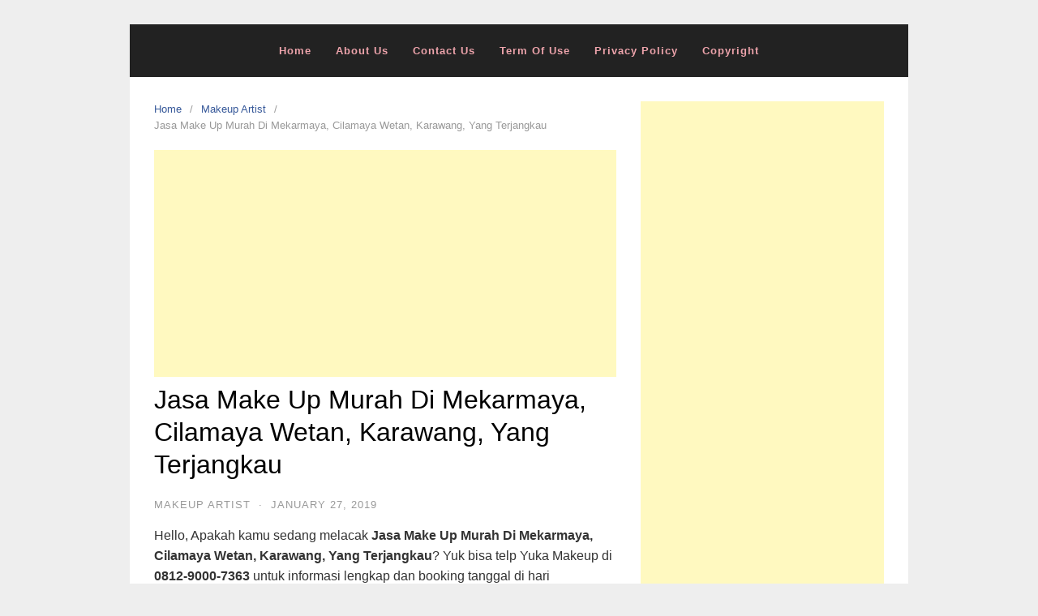

--- FILE ---
content_type: text/html
request_url: https://yukamakeup.com/jasa-make-up-murah-di-mekarmaya-cilamaya-wetan-karawang-yang-terjangkau/
body_size: 9598
content:
<!DOCTYPE html>
<html lang="en-US">
<head>
<meta charset="UTF-8">
<meta name="viewport" content="width=device-width,initial-scale=1,minimum-scale=1.0">
<meta name='robots' content='index, follow, max-image-preview:large, max-snippet:-1, max-video-preview:-1' />

	<!-- This site is optimized with the Yoast SEO plugin v26.1.1 - https://yoast.com/wordpress/plugins/seo/ -->
	<title>Jasa Make Up Murah Di Mekarmaya, Cilamaya Wetan, Karawang, Yang Terjangkau</title>
	<meta name="description" content="Jasa Make Up Murah Di Mekarmaya, Cilamaya Wetan, Karawang, Yang Terjangkau" />
	<link rel="canonical" href="https://yukamakeup.com/jasa-make-up-murah-di-mekarmaya-cilamaya-wetan-karawang-yang-terjangkau/" />
	<meta property="og:locale" content="en_US" />
	<meta property="og:type" content="article" />
	<meta property="og:title" content="Jasa Make Up Murah Di Mekarmaya, Cilamaya Wetan, Karawang, Yang Terjangkau" />
	<meta property="og:description" content="Jasa Make Up Murah Di Mekarmaya, Cilamaya Wetan, Karawang, Yang Terjangkau" />
	<meta property="og:url" content="https://yukamakeup.com/jasa-make-up-murah-di-mekarmaya-cilamaya-wetan-karawang-yang-terjangkau/" />
	<meta property="og:site_name" content="Yuka Makeup - Bali Makeup Artist" />
	<meta property="article:published_time" content="2019-01-27T08:42:33+00:00" />
	<meta property="og:image" content="https://yukamakeup.com/wp-content/uploads/2019/10/Yuka-Makeup-Artist-Bali-05.jpg" />
	<meta name="author" content="bagusdyatmika" />
	<meta name="twitter:card" content="summary_large_image" />
	<meta name="twitter:label1" content="Written by" />
	<meta name="twitter:data1" content="bagusdyatmika" />
	<meta name="twitter:label2" content="Est. reading time" />
	<meta name="twitter:data2" content="2 minutes" />
	<script type="application/ld+json" class="yoast-schema-graph">{"@context":"https://schema.org","@graph":[{"@type":"WebPage","@id":"https://yukamakeup.com/jasa-make-up-murah-di-mekarmaya-cilamaya-wetan-karawang-yang-terjangkau/","url":"https://yukamakeup.com/jasa-make-up-murah-di-mekarmaya-cilamaya-wetan-karawang-yang-terjangkau/","name":"Jasa Make Up Murah Di Mekarmaya, Cilamaya Wetan, Karawang, Yang Terjangkau","isPartOf":{"@id":"https://yukamakeup.com/#website"},"primaryImageOfPage":{"@id":"https://yukamakeup.com/jasa-make-up-murah-di-mekarmaya-cilamaya-wetan-karawang-yang-terjangkau/#primaryimage"},"image":{"@id":"https://yukamakeup.com/jasa-make-up-murah-di-mekarmaya-cilamaya-wetan-karawang-yang-terjangkau/#primaryimage"},"thumbnailUrl":"https://yukamakeup.com/wp-content/uploads/2019/10/Yuka-Makeup-Artist-Bali-05.jpg","datePublished":"2019-01-27T08:42:33+00:00","author":{"@id":"https://yukamakeup.com/#/schema/person/7313f1375efd508d787563b763d6fbd4"},"description":"Jasa Make Up Murah Di Mekarmaya, Cilamaya Wetan, Karawang, Yang Terjangkau","breadcrumb":{"@id":"https://yukamakeup.com/jasa-make-up-murah-di-mekarmaya-cilamaya-wetan-karawang-yang-terjangkau/#breadcrumb"},"inLanguage":"en-US","potentialAction":[{"@type":"ReadAction","target":["https://yukamakeup.com/jasa-make-up-murah-di-mekarmaya-cilamaya-wetan-karawang-yang-terjangkau/"]}]},{"@type":"ImageObject","inLanguage":"en-US","@id":"https://yukamakeup.com/jasa-make-up-murah-di-mekarmaya-cilamaya-wetan-karawang-yang-terjangkau/#primaryimage","url":"https://yukamakeup.com/wp-content/uploads/2019/10/Yuka-Makeup-Artist-Bali-05.jpg","contentUrl":"https://yukamakeup.com/wp-content/uploads/2019/10/Yuka-Makeup-Artist-Bali-05.jpg","width":853,"height":853,"caption":"I still cannot move on from you ??? MUA by @yukamakeupartist Coach @sherlychairy Muse @megaherisusilowati . Any inquirie? Please find me on WhatsApp : 0812-9000-7363 Line id : eka.jayanthi . #muadenpasar #muadps #muabali #balimakeupartist #baliwedding #weddingmakeup #weddingbali #bridesmakeup #thebridestory #thebridebestfriend #weddingku #inspirasiwedding #bridesmaidmakeup"},{"@type":"BreadcrumbList","@id":"https://yukamakeup.com/jasa-make-up-murah-di-mekarmaya-cilamaya-wetan-karawang-yang-terjangkau/#breadcrumb","itemListElement":[{"@type":"ListItem","position":1,"name":"Home","item":"https://yukamakeup.com/"},{"@type":"ListItem","position":2,"name":"Jasa Make Up Murah Di Mekarmaya, Cilamaya Wetan, Karawang, Yang Terjangkau"}]},{"@type":"WebSite","@id":"https://yukamakeup.com/#website","url":"https://yukamakeup.com/","name":"Yuka Makeup - Bali Makeup Artist","description":"Yuka Makeup - Bali Makeup Artist","potentialAction":[{"@type":"SearchAction","target":{"@type":"EntryPoint","urlTemplate":"https://yukamakeup.com/?s={search_term_string}"},"query-input":{"@type":"PropertyValueSpecification","valueRequired":true,"valueName":"search_term_string"}}],"inLanguage":"en-US"},{"@type":"Person","@id":"https://yukamakeup.com/#/schema/person/7313f1375efd508d787563b763d6fbd4","name":"bagusdyatmika","image":{"@type":"ImageObject","inLanguage":"en-US","@id":"https://yukamakeup.com/#/schema/person/image/","url":"https://secure.gravatar.com/avatar/7d2f52285246edb2ad73238662444e73991e81f1b928f32a8ad3c8c2b5393cd4?s=96&d=mm&r=g","contentUrl":"https://secure.gravatar.com/avatar/7d2f52285246edb2ad73238662444e73991e81f1b928f32a8ad3c8c2b5393cd4?s=96&d=mm&r=g","caption":"bagusdyatmika"},"url":"https://yukamakeup.com/author/bagusdyatmika/"}]}</script>
	<!-- / Yoast SEO plugin. -->


<link rel="alternate" type="application/rss+xml" title="Yuka Makeup - Bali Makeup Artist &raquo; Feed" href="https://yukamakeup.com/feed/" />
<link rel="alternate" type="application/rss+xml" title="Yuka Makeup - Bali Makeup Artist &raquo; Comments Feed" href="https://yukamakeup.com/comments/feed/" />
<link rel="alternate" type="application/rss+xml" title="Yuka Makeup - Bali Makeup Artist &raquo; Jasa Make Up Murah Di Mekarmaya, Cilamaya Wetan, Karawang, Yang Terjangkau Comments Feed" href="https://yukamakeup.com/jasa-make-up-murah-di-mekarmaya-cilamaya-wetan-karawang-yang-terjangkau/feed/" />
<style id='wp-img-auto-sizes-contain-inline-css' type='text/css'>
img:is([sizes=auto i],[sizes^="auto," i]){contain-intrinsic-size:3000px 1500px}
/*# sourceURL=wp-img-auto-sizes-contain-inline-css */
</style>
<!-- <link rel='stylesheet' id='sbi_styles-css' href='https://yukamakeup.com/wp-content/plugins/instagram-feed/css/sbi-styles.min.css?ver=6.9.1' type='text/css' media='all' /> -->
<!-- <link rel='stylesheet' id='font-awesome-css' href='https://yukamakeup.com/wp-content/themes/landingpress-wp/assets/lib/font-awesome/css/font-awesome.min.css?ver=4.7.0' type='text/css' media='all' /> -->
<link rel="stylesheet" type="text/css" href="//yukamakeup.com/wp-content/cache/wpfc-minified/motts8kl/dqvs1.css" media="all"/>
<style id='wp-block-library-inline-css' type='text/css'>
:root{--wp-block-synced-color:#7a00df;--wp-block-synced-color--rgb:122,0,223;--wp-bound-block-color:var(--wp-block-synced-color);--wp-editor-canvas-background:#ddd;--wp-admin-theme-color:#007cba;--wp-admin-theme-color--rgb:0,124,186;--wp-admin-theme-color-darker-10:#006ba1;--wp-admin-theme-color-darker-10--rgb:0,107,160.5;--wp-admin-theme-color-darker-20:#005a87;--wp-admin-theme-color-darker-20--rgb:0,90,135;--wp-admin-border-width-focus:2px}@media (min-resolution:192dpi){:root{--wp-admin-border-width-focus:1.5px}}.wp-element-button{cursor:pointer}:root .has-very-light-gray-background-color{background-color:#eee}:root .has-very-dark-gray-background-color{background-color:#313131}:root .has-very-light-gray-color{color:#eee}:root .has-very-dark-gray-color{color:#313131}:root .has-vivid-green-cyan-to-vivid-cyan-blue-gradient-background{background:linear-gradient(135deg,#00d084,#0693e3)}:root .has-purple-crush-gradient-background{background:linear-gradient(135deg,#34e2e4,#4721fb 50%,#ab1dfe)}:root .has-hazy-dawn-gradient-background{background:linear-gradient(135deg,#faaca8,#dad0ec)}:root .has-subdued-olive-gradient-background{background:linear-gradient(135deg,#fafae1,#67a671)}:root .has-atomic-cream-gradient-background{background:linear-gradient(135deg,#fdd79a,#004a59)}:root .has-nightshade-gradient-background{background:linear-gradient(135deg,#330968,#31cdcf)}:root .has-midnight-gradient-background{background:linear-gradient(135deg,#020381,#2874fc)}:root{--wp--preset--font-size--normal:16px;--wp--preset--font-size--huge:42px}.has-regular-font-size{font-size:1em}.has-larger-font-size{font-size:2.625em}.has-normal-font-size{font-size:var(--wp--preset--font-size--normal)}.has-huge-font-size{font-size:var(--wp--preset--font-size--huge)}.has-text-align-center{text-align:center}.has-text-align-left{text-align:left}.has-text-align-right{text-align:right}.has-fit-text{white-space:nowrap!important}#end-resizable-editor-section{display:none}.aligncenter{clear:both}.items-justified-left{justify-content:flex-start}.items-justified-center{justify-content:center}.items-justified-right{justify-content:flex-end}.items-justified-space-between{justify-content:space-between}.screen-reader-text{border:0;clip-path:inset(50%);height:1px;margin:-1px;overflow:hidden;padding:0;position:absolute;width:1px;word-wrap:normal!important}.screen-reader-text:focus{background-color:#ddd;clip-path:none;color:#444;display:block;font-size:1em;height:auto;left:5px;line-height:normal;padding:15px 23px 14px;text-decoration:none;top:5px;width:auto;z-index:100000}html :where(.has-border-color){border-style:solid}html :where([style*=border-top-color]){border-top-style:solid}html :where([style*=border-right-color]){border-right-style:solid}html :where([style*=border-bottom-color]){border-bottom-style:solid}html :where([style*=border-left-color]){border-left-style:solid}html :where([style*=border-width]){border-style:solid}html :where([style*=border-top-width]){border-top-style:solid}html :where([style*=border-right-width]){border-right-style:solid}html :where([style*=border-bottom-width]){border-bottom-style:solid}html :where([style*=border-left-width]){border-left-style:solid}html :where(img[class*=wp-image-]){height:auto;max-width:100%}:where(figure){margin:0 0 1em}html :where(.is-position-sticky){--wp-admin--admin-bar--position-offset:var(--wp-admin--admin-bar--height,0px)}@media screen and (max-width:600px){html :where(.is-position-sticky){--wp-admin--admin-bar--position-offset:0px}}

/*# sourceURL=wp-block-library-inline-css */
</style><style id='global-styles-inline-css' type='text/css'>
:root{--wp--preset--aspect-ratio--square: 1;--wp--preset--aspect-ratio--4-3: 4/3;--wp--preset--aspect-ratio--3-4: 3/4;--wp--preset--aspect-ratio--3-2: 3/2;--wp--preset--aspect-ratio--2-3: 2/3;--wp--preset--aspect-ratio--16-9: 16/9;--wp--preset--aspect-ratio--9-16: 9/16;--wp--preset--color--black: #000000;--wp--preset--color--cyan-bluish-gray: #abb8c3;--wp--preset--color--white: #ffffff;--wp--preset--color--pale-pink: #f78da7;--wp--preset--color--vivid-red: #cf2e2e;--wp--preset--color--luminous-vivid-orange: #ff6900;--wp--preset--color--luminous-vivid-amber: #fcb900;--wp--preset--color--light-green-cyan: #7bdcb5;--wp--preset--color--vivid-green-cyan: #00d084;--wp--preset--color--pale-cyan-blue: #8ed1fc;--wp--preset--color--vivid-cyan-blue: #0693e3;--wp--preset--color--vivid-purple: #9b51e0;--wp--preset--gradient--vivid-cyan-blue-to-vivid-purple: linear-gradient(135deg,rgb(6,147,227) 0%,rgb(155,81,224) 100%);--wp--preset--gradient--light-green-cyan-to-vivid-green-cyan: linear-gradient(135deg,rgb(122,220,180) 0%,rgb(0,208,130) 100%);--wp--preset--gradient--luminous-vivid-amber-to-luminous-vivid-orange: linear-gradient(135deg,rgb(252,185,0) 0%,rgb(255,105,0) 100%);--wp--preset--gradient--luminous-vivid-orange-to-vivid-red: linear-gradient(135deg,rgb(255,105,0) 0%,rgb(207,46,46) 100%);--wp--preset--gradient--very-light-gray-to-cyan-bluish-gray: linear-gradient(135deg,rgb(238,238,238) 0%,rgb(169,184,195) 100%);--wp--preset--gradient--cool-to-warm-spectrum: linear-gradient(135deg,rgb(74,234,220) 0%,rgb(151,120,209) 20%,rgb(207,42,186) 40%,rgb(238,44,130) 60%,rgb(251,105,98) 80%,rgb(254,248,76) 100%);--wp--preset--gradient--blush-light-purple: linear-gradient(135deg,rgb(255,206,236) 0%,rgb(152,150,240) 100%);--wp--preset--gradient--blush-bordeaux: linear-gradient(135deg,rgb(254,205,165) 0%,rgb(254,45,45) 50%,rgb(107,0,62) 100%);--wp--preset--gradient--luminous-dusk: linear-gradient(135deg,rgb(255,203,112) 0%,rgb(199,81,192) 50%,rgb(65,88,208) 100%);--wp--preset--gradient--pale-ocean: linear-gradient(135deg,rgb(255,245,203) 0%,rgb(182,227,212) 50%,rgb(51,167,181) 100%);--wp--preset--gradient--electric-grass: linear-gradient(135deg,rgb(202,248,128) 0%,rgb(113,206,126) 100%);--wp--preset--gradient--midnight: linear-gradient(135deg,rgb(2,3,129) 0%,rgb(40,116,252) 100%);--wp--preset--font-size--small: 13px;--wp--preset--font-size--medium: 20px;--wp--preset--font-size--large: 36px;--wp--preset--font-size--x-large: 42px;--wp--preset--spacing--20: 0.44rem;--wp--preset--spacing--30: 0.67rem;--wp--preset--spacing--40: 1rem;--wp--preset--spacing--50: 1.5rem;--wp--preset--spacing--60: 2.25rem;--wp--preset--spacing--70: 3.38rem;--wp--preset--spacing--80: 5.06rem;--wp--preset--shadow--natural: 6px 6px 9px rgba(0, 0, 0, 0.2);--wp--preset--shadow--deep: 12px 12px 50px rgba(0, 0, 0, 0.4);--wp--preset--shadow--sharp: 6px 6px 0px rgba(0, 0, 0, 0.2);--wp--preset--shadow--outlined: 6px 6px 0px -3px rgb(255, 255, 255), 6px 6px rgb(0, 0, 0);--wp--preset--shadow--crisp: 6px 6px 0px rgb(0, 0, 0);}:where(.is-layout-flex){gap: 0.5em;}:where(.is-layout-grid){gap: 0.5em;}body .is-layout-flex{display: flex;}.is-layout-flex{flex-wrap: wrap;align-items: center;}.is-layout-flex > :is(*, div){margin: 0;}body .is-layout-grid{display: grid;}.is-layout-grid > :is(*, div){margin: 0;}:where(.wp-block-columns.is-layout-flex){gap: 2em;}:where(.wp-block-columns.is-layout-grid){gap: 2em;}:where(.wp-block-post-template.is-layout-flex){gap: 1.25em;}:where(.wp-block-post-template.is-layout-grid){gap: 1.25em;}.has-black-color{color: var(--wp--preset--color--black) !important;}.has-cyan-bluish-gray-color{color: var(--wp--preset--color--cyan-bluish-gray) !important;}.has-white-color{color: var(--wp--preset--color--white) !important;}.has-pale-pink-color{color: var(--wp--preset--color--pale-pink) !important;}.has-vivid-red-color{color: var(--wp--preset--color--vivid-red) !important;}.has-luminous-vivid-orange-color{color: var(--wp--preset--color--luminous-vivid-orange) !important;}.has-luminous-vivid-amber-color{color: var(--wp--preset--color--luminous-vivid-amber) !important;}.has-light-green-cyan-color{color: var(--wp--preset--color--light-green-cyan) !important;}.has-vivid-green-cyan-color{color: var(--wp--preset--color--vivid-green-cyan) !important;}.has-pale-cyan-blue-color{color: var(--wp--preset--color--pale-cyan-blue) !important;}.has-vivid-cyan-blue-color{color: var(--wp--preset--color--vivid-cyan-blue) !important;}.has-vivid-purple-color{color: var(--wp--preset--color--vivid-purple) !important;}.has-black-background-color{background-color: var(--wp--preset--color--black) !important;}.has-cyan-bluish-gray-background-color{background-color: var(--wp--preset--color--cyan-bluish-gray) !important;}.has-white-background-color{background-color: var(--wp--preset--color--white) !important;}.has-pale-pink-background-color{background-color: var(--wp--preset--color--pale-pink) !important;}.has-vivid-red-background-color{background-color: var(--wp--preset--color--vivid-red) !important;}.has-luminous-vivid-orange-background-color{background-color: var(--wp--preset--color--luminous-vivid-orange) !important;}.has-luminous-vivid-amber-background-color{background-color: var(--wp--preset--color--luminous-vivid-amber) !important;}.has-light-green-cyan-background-color{background-color: var(--wp--preset--color--light-green-cyan) !important;}.has-vivid-green-cyan-background-color{background-color: var(--wp--preset--color--vivid-green-cyan) !important;}.has-pale-cyan-blue-background-color{background-color: var(--wp--preset--color--pale-cyan-blue) !important;}.has-vivid-cyan-blue-background-color{background-color: var(--wp--preset--color--vivid-cyan-blue) !important;}.has-vivid-purple-background-color{background-color: var(--wp--preset--color--vivid-purple) !important;}.has-black-border-color{border-color: var(--wp--preset--color--black) !important;}.has-cyan-bluish-gray-border-color{border-color: var(--wp--preset--color--cyan-bluish-gray) !important;}.has-white-border-color{border-color: var(--wp--preset--color--white) !important;}.has-pale-pink-border-color{border-color: var(--wp--preset--color--pale-pink) !important;}.has-vivid-red-border-color{border-color: var(--wp--preset--color--vivid-red) !important;}.has-luminous-vivid-orange-border-color{border-color: var(--wp--preset--color--luminous-vivid-orange) !important;}.has-luminous-vivid-amber-border-color{border-color: var(--wp--preset--color--luminous-vivid-amber) !important;}.has-light-green-cyan-border-color{border-color: var(--wp--preset--color--light-green-cyan) !important;}.has-vivid-green-cyan-border-color{border-color: var(--wp--preset--color--vivid-green-cyan) !important;}.has-pale-cyan-blue-border-color{border-color: var(--wp--preset--color--pale-cyan-blue) !important;}.has-vivid-cyan-blue-border-color{border-color: var(--wp--preset--color--vivid-cyan-blue) !important;}.has-vivid-purple-border-color{border-color: var(--wp--preset--color--vivid-purple) !important;}.has-vivid-cyan-blue-to-vivid-purple-gradient-background{background: var(--wp--preset--gradient--vivid-cyan-blue-to-vivid-purple) !important;}.has-light-green-cyan-to-vivid-green-cyan-gradient-background{background: var(--wp--preset--gradient--light-green-cyan-to-vivid-green-cyan) !important;}.has-luminous-vivid-amber-to-luminous-vivid-orange-gradient-background{background: var(--wp--preset--gradient--luminous-vivid-amber-to-luminous-vivid-orange) !important;}.has-luminous-vivid-orange-to-vivid-red-gradient-background{background: var(--wp--preset--gradient--luminous-vivid-orange-to-vivid-red) !important;}.has-very-light-gray-to-cyan-bluish-gray-gradient-background{background: var(--wp--preset--gradient--very-light-gray-to-cyan-bluish-gray) !important;}.has-cool-to-warm-spectrum-gradient-background{background: var(--wp--preset--gradient--cool-to-warm-spectrum) !important;}.has-blush-light-purple-gradient-background{background: var(--wp--preset--gradient--blush-light-purple) !important;}.has-blush-bordeaux-gradient-background{background: var(--wp--preset--gradient--blush-bordeaux) !important;}.has-luminous-dusk-gradient-background{background: var(--wp--preset--gradient--luminous-dusk) !important;}.has-pale-ocean-gradient-background{background: var(--wp--preset--gradient--pale-ocean) !important;}.has-electric-grass-gradient-background{background: var(--wp--preset--gradient--electric-grass) !important;}.has-midnight-gradient-background{background: var(--wp--preset--gradient--midnight) !important;}.has-small-font-size{font-size: var(--wp--preset--font-size--small) !important;}.has-medium-font-size{font-size: var(--wp--preset--font-size--medium) !important;}.has-large-font-size{font-size: var(--wp--preset--font-size--large) !important;}.has-x-large-font-size{font-size: var(--wp--preset--font-size--x-large) !important;}
/*# sourceURL=global-styles-inline-css */
</style>

<style id='classic-theme-styles-inline-css' type='text/css'>
/*! This file is auto-generated */
.wp-block-button__link{color:#fff;background-color:#32373c;border-radius:9999px;box-shadow:none;text-decoration:none;padding:calc(.667em + 2px) calc(1.333em + 2px);font-size:1.125em}.wp-block-file__button{background:#32373c;color:#fff;text-decoration:none}
/*# sourceURL=/wp-includes/css/classic-themes.min.css */
</style>
<!-- <link rel='stylesheet' id='landingpress-css' href='https://yukamakeup.com/wp-content/themes/landingpress-wp/style.css?ver=2.9.13' type='text/css' media='all' /> -->
<link rel="stylesheet" type="text/css" href="//yukamakeup.com/wp-content/cache/wpfc-minified/9k7h0nm0/2lp8w.css" media="all"/>
<link rel='shortlink' href='https://yukamakeup.com/?p=3711' />
<style type="text/css">
 @media (max-width: 500px) { .site-header { display: none !important; } } .site-branding { padding-top: 0px }.main-navigation {text-align:center; } .main-navigation ul.menu{ display:inline-block;vertical-align:top;}.main-navigation li a, .main-navigation li a:visited, .menu-toggle, a.menu-minicart { color: #eea4ac } .menu-bar { background : #eea4ac } .main-navigation li a:hover, a.menu-minicart:hover { color: #ffffff }.main-navigation li a { font-weight: bold; }.main-navigation li a { text-transform: capitalize; } @media (max-width: 768px) { .main-navigation .header-menu-container { background-color: #000000 } } @media (max-width: 768px) { .main-navigation li a, .main-navigation li a:visited { color: #eea4ac !important; } } @media (max-width: 768px) { .main-navigation li a:hover, a.menu-minicart:hover { color: #dd3333 !important; } }.site-footer .container { background-color: #000000 } .site-footer-widgets { border-radius: 0; } .site-inner { border-bottom-right-radius: 0; border-bottom-left-radius: 0; }.site-footer { color: #ffffff }.site-footer a, .site-footer a:visited { color: #eea4ac }.site-footer a:hover { color: #ffffff }.site-footer { font-size: 10px }.entry-post .entry-title, .entry-post .entry-title a, .entry-post .entry-title a:visited { color: #000000 }
</style>
<link rel="icon" href="https://yukamakeup.com/wp-content/uploads/2020/08/cropped-New-Logo-Yuka-Makeup-590x590-min-32x32.png" sizes="32x32" />
<link rel="icon" href="https://yukamakeup.com/wp-content/uploads/2020/08/cropped-New-Logo-Yuka-Makeup-590x590-min-192x192.png" sizes="192x192" />
<link rel="apple-touch-icon" href="https://yukamakeup.com/wp-content/uploads/2020/08/cropped-New-Logo-Yuka-Makeup-590x590-min-180x180.png" />
<meta name="msapplication-TileImage" content="https://yukamakeup.com/wp-content/uploads/2020/08/cropped-New-Logo-Yuka-Makeup-590x590-min-270x270.png" />
<!-- Facebook Pixel Code -->
<script>
!function(f,b,e,v,n,t,s){if(f.fbq)return;n=f.fbq=function(){n.callMethod?
n.callMethod.apply(n,arguments):n.queue.push(arguments)};if(!f._fbq)f._fbq=n;
n.push=n;n.loaded=!0;n.version='2.0';n.queue=[];t=b.createElement(e);t.async=!0;
t.src=v;s=b.getElementsByTagName(e)[0];s.parentNode.insertBefore(t,s)}(window,
document,'script','https://connect.facebook.net/en_US/fbevents.js');
fbq('init', '286155569111144');
fbq('track', 'PageView', {
	"source": "landingpress",
	"version": "2.9.13"
});
</script>
<!-- End Facebook Pixel Code -->
<!-- Global site tag (gtag.js) - Google Ads (AdWords) & Analytics -->
<script async src="https://www.googletagmanager.com/gtag/js?id=UA-62515382-8"></script>
<script>
  window.dataLayer = window.dataLayer || [];
  function gtag(){dataLayer.push(arguments);}
  gtag('js', new Date());
  gtag('config', 'UA-62515382-8');
  gtag('config', 'AW-958618274');
</script>
<!-- End Global site tag (gtag.js) - Google Ads (AdWords) & Analytics -->
</head>
<body data-rsssl=1 class="wp-singular post-template-default single single-post postid-3711 single-format-standard wp-theme-landingpress-wp header-inactive header-menu-active header-menu-sticky header-menu-after footer-active elementor-default">
<a class="skip-link screen-reader-text" href="#content">Skip to content</a>
<div class="site-canvas">
<div id="page" class="site-container">
<div class="site-inner">
			<nav id="site-navigation" class="main-navigation  main-navigation-logo-no main-navigation-cart-no">
	<div class="container">
		<div class="menu-overlay"></div>
		<button class="menu-toggle" aria-controls="header-menu" aria-expanded="false"><span class="menu-toggle-text">MENU</span><span class="menu-icon"><span class="menu-bar"></span><span class="menu-bar"></span><span class="menu-bar"></span></span></button>
						<div class="header-menu-container"><ul id="header-menu" class="header-menu menu nav-menu clearfix"><li id="menu-item-2537" class="menu-item menu-item-type-custom menu-item-object-custom menu-item-home menu-item-2537"><a href="https://yukamakeup.com">Home</a></li>
<li id="menu-item-980" class="menu-item menu-item-type-post_type menu-item-object-page menu-item-980"><a href="https://yukamakeup.com/about-us/">About Us</a></li>
<li id="menu-item-10994" class="menu-item menu-item-type-post_type menu-item-object-page menu-item-10994"><a href="https://yukamakeup.com/contact-us/">Contact us</a></li>
<li id="menu-item-982" class="menu-item menu-item-type-post_type menu-item-object-page menu-item-982"><a href="https://yukamakeup.com/term-of-use/">Term of Use</a></li>
<li id="menu-item-983" class="menu-item menu-item-type-post_type menu-item-object-page menu-item-983"><a href="https://yukamakeup.com/privacy-policy/">Privacy Policy</a></li>
<li id="menu-item-984" class="menu-item menu-item-type-post_type menu-item-object-page menu-item-984"><a href="https://yukamakeup.com/copyright/">Copyright</a></li>
</ul></div>	</div>
</nav>
		<div id="content" class="site-content">
		<div class="container">
			<div id="primary" class="content-area">
	<main id="main" class="site-main">
	<nav class="breadcrumb clearfix"><ul><li><a href="https://yukamakeup.com">Home</a></li><li><a href="https://yukamakeup.com/category/makeup-artist/">Makeup Artist</a></li><li>Jasa Make Up Murah Di Mekarmaya, Cilamaya Wetan, Karawang, Yang Terjangkau</li></ul></nav>
<div class='code-block code-block-2' style='margin: 8px auto; text-align: center; display: block; clear: both;'>
<script async src="https://pagead2.googlesyndication.com/pagead/js/adsbygoogle.js"></script>
<!-- 2019 yuka makeup -->
<ins class="adsbygoogle"
     style="display:block"
     data-ad-client="ca-pub-3330268278194345"
     data-ad-slot="5374331598"
     data-ad-format="auto"
     data-full-width-responsive="true"></ins>
<script>
     (adsbygoogle = window.adsbygoogle || []).push({});
</script></div>
<article id="post-3711" class="entry-post post-3711 post type-post status-publish format-standard category-makeup-artist tag-best-jawa-makeup-artist tag-bridal-makeup-jawa tag-bridesmaid-makeup-jawa tag-jasa-makeup-di-jawa tag-jawa-make-up-artis tag-jawa-makeup tag-jawa-mua tag-make-up-pengantin-jawa tag-make-up-salon-jawa tag-make-up-wisuda-jawa tag-makeup-artist-in-jawa tag-makeup-artist-jawa tag-makeup-di-jawa tag-makeup-jawa tag-makeup-model-jawa tag-makeup-nganten-jawa tag-makeup-panggilan-jawa tag-makeup-party-jawa tag-makeup-pesta-di-jawa tag-makeup-photo-shoot-jawa tag-mua-jawa tag-payas-jawa tag-rias-pengantin-jawa tag-salon-kecantikan-jawa tag-tata-rias-pengantin-jawa tag-wedding-makeup-jawa entry">
	<header class="entry-header">
		<h1 class="entry-title">Jasa Make Up Murah Di Mekarmaya, Cilamaya Wetan, Karawang, Yang Terjangkau</h1><div class="entry-meta"><span class="cat-links"><a href="https://yukamakeup.com/category/makeup-artist/" >Makeup Artist</a></span><span class="meta-sep">&middot;</span><span class="time-link"><time class="entry-date published updated" datetime="2019-01-27T08:42:33+00:00">January 27, 2019</time></span></div>	</header>
		<div class="entry-content">
		<p>Hello, Apakah kamu sedang melacak <b>Jasa Make Up Murah Di Mekarmaya, Cilamaya Wetan, Karawang, Yang Terjangkau</b>? Yuk bisa telp Yuka Makeup di <b>0812-9000-7363</b> untuk informasi lengkap dan booking tanggal di hari teristimewa kamu. Yuka Makeup, melayani jasa Make Up Artist Panggilan untuk Bridal, Wedding, Prewedding, Bridesmaid, Wisuda, Rias Adat dan acara spesial anda lainnya.<br />
Kunjungi website kami di <b><a href="https://yukamakeup.com">Yukamakeup.com</a></b> dan follow instagram kami <b></b><b><a href="https://www.instagram.com/yukamakeupartist/">@yukamakeupartist</a></b> untuk portofolio lengkap kita</p>
<div class='code-block code-block-3' style='margin: 8px auto; text-align: center; display: block; clear: both;'>
<script async src="https://pagead2.googlesyndication.com/pagead/js/adsbygoogle.js"></script>
<!-- 2019 yuka makeup -->
<ins class="adsbygoogle"
     style="display:block"
     data-ad-client="ca-pub-3330268278194345"
     data-ad-slot="5374331598"
     data-ad-format="auto"
     data-full-width-responsive="true"></ins>
<script>
     (adsbygoogle = window.adsbygoogle || []).push({});
</script></div>
<figure id="attachment_994" aria-describedby="caption-attachment-994" style="width: 853px" class="wp-caption aligncenter"><img fetchpriority="high" decoding="async" class="wp-image-994 size-full" title="Jasa Make Up Murah Di Mekarmaya, Cilamaya Wetan, Karawang, Yang Terjangkau" src="https://yukamakeup.com/wp-content/uploads/2019/10/Yuka-Makeup-Artist-Bali-05.jpg" alt="Jasa Make Up Murah Di Mekarmaya, Cilamaya Wetan, Karawang, Yang Terjangkau" width="853" height="853" /><figcaption id="caption-attachment-994" class="wp-caption-text">Jasa Make Up Murah Di Mekarmaya, Cilamaya Wetan, Karawang, Yang Terjangkau</figcaption></figure><div class='code-block code-block-1' style='margin: 8px auto; text-align: center; display: block; clear: both;'>
<script async src="https://pagead2.googlesyndication.com/pagead/js/adsbygoogle.js"></script>
<!-- 2019 yuka makeup -->
<ins class="adsbygoogle"
     style="display:block"
     data-ad-client="ca-pub-3330268278194345"
     data-ad-slot="5374331598"
     data-ad-format="auto"
     data-full-width-responsive="true"></ins>
<script>
     (adsbygoogle = window.adsbygoogle || []).push({});
</script></div>

<p>Jika sepanjang ini kamu ada masalah melacak makeup artist yang tepat untuk beroleh penampilan riasan yang sempurna, Jangan Lupa Hubungi <b>0812-9000-7363</b>, sebagai informasi, saat ini kami hanya melayani area di bali dan sekitarnya. doakan ya semoga kami mampu langsung melayani tempat lainnya di indonesia. terimakasih</p>
<p>Saat ini makeup telah menjadi keperluan yang mutlak bagi para wanita untuk tetap tampil cantik dan mempesona. Tampil cantik adalah impian setiap wanita. Agar dapat tampil berbeda, tak sedikit dari mereka yang gunakan jasa makeup artist profesional. Namun, seringkali para wanita sulit mencari jasa makeup artist yang pas maupun sarana kecantikan lainnya. Meski memiliki makeup essential yang super lengkap, namun tidak seluruh perempuan tangkas menggunakannya. Itulah alasan, mengapa jasa makeup artist sangat dibutuhkan.</p>
<figure id="attachment_998" aria-describedby="caption-attachment-998" style="width: 750px" class="wp-caption aligncenter"><img decoding="async" class="wp-image-998 size-large" title="Jasa Make Up Murah Di Mekarmaya, Cilamaya Wetan, Karawang, Yang Terjangkau" src="https://yukamakeup.com/wp-content/uploads/2019/10/Yuka-Makeup-Artist-Bali-09-819x1024.jpg" alt="Jasa Make Up Murah Di Mekarmaya, Cilamaya Wetan, Karawang, Yang Terjangkau" width="750" height="938" /><figcaption id="caption-attachment-998" class="wp-caption-text">Jasa Make Up Murah Di Mekarmaya, Cilamaya Wetan, Karawang, Yang Terjangkau</figcaption></figure>
<p>Make Up Artist adalah seniman profesional yang memakai kulit, terutama wajah, sebagai medium karyanya dan produk makeup sebagai alatnya. Make Up Artist sanggup punya fokus yang berbeda-beda, andaikan riasan untuk pengantin dan acara formal lainnya, rias tradisional dan adat, face and body painting, atau special effect layaknya yang biasa digunakan pada film-film fiksi.</p>
<p>Kunjungi website kita di <b><a href="https://yukamakeup.com">Yukamakeup.com</a></b> dan follow instagram kita <b></b><b><a href="https://www.instagram.com/yukamakeupartist/">@yukamakeupartist</a></b> untuk lihat portofolio lengkap kami. Jangan Lupa Hubungi <b>0812-9000-7363</b>, Sebagai informasi, sementara ini kita hanya melayani area di bali dan sekitarnya. doakan ya semoga kita mampu segera melayani tempat lainnya di indonesia. thank you</p>
<div class='code-block code-block-4' style='margin: 8px auto; text-align: center; display: block; clear: both;'>
<script async src="https://pagead2.googlesyndication.com/pagead/js/adsbygoogle.js"></script>
<!-- 2019 yuka makeup -->
<ins class="adsbygoogle"
     style="display:block"
     data-ad-client="ca-pub-3330268278194345"
     data-ad-slot="5374331598"
     data-ad-format="auto"
     data-full-width-responsive="true"></ins>
<script>
     (adsbygoogle = window.adsbygoogle || []).push({});
</script></div>
<!-- CONTENT END 1 -->
	</div>
	<div class="share-social"><span class="share-label">Share this <i class="fa fa-long-arrow-right"></i></span><a class="share-link share-facebook" rel="nofollow" target="_blank" href="https://www.facebook.com/sharer/sharer.php?u=https://yukamakeup.com/jasa-make-up-murah-di-mekarmaya-cilamaya-wetan-karawang-yang-terjangkau/"><i class="fa fa-facebook"></i> Facebook</a><a class="share-link share-twitter" rel="nofollow" target="_blank" href="https://twitter.com/intent/tweet?text=Jasa+Make+Up+Murah+Di+Mekarmaya%2C+Cilamaya+Wetan%2C+Karawang%2C+Yang+Terjangkau&amp;url=https://yukamakeup.com/jasa-make-up-murah-di-mekarmaya-cilamaya-wetan-karawang-yang-terjangkau/&amp;via=Yuka+Makeup+-+Bali+Makeup+Artist"><i class="fa fa-twitter"></i> Twitter</a><a class="share-link share-googleplus" rel="nofollow" target="_blank" href="https://plus.google.com/share?url=https://yukamakeup.com/jasa-make-up-murah-di-mekarmaya-cilamaya-wetan-karawang-yang-terjangkau/"><i class="fa fa-google-plus"></i> Google+</a><a class="share-link share-buffer" rel="nofollow" target="_blank" href="https://bufferapp.com/add?url=https://yukamakeup.com/jasa-make-up-murah-di-mekarmaya-cilamaya-wetan-karawang-yang-terjangkau/&amp;text=Jasa+Make+Up+Murah+Di+Mekarmaya%2C+Cilamaya+Wetan%2C+Karawang%2C+Yang+Terjangkau">Buffer</a></div><footer class="entry-footer"><div class="entry-meta"><span>Tags:</span> <a href="https://yukamakeup.com/tag/best-jawa-makeup-artist/">#Best Jawa Makeup Artist</a> <a href="https://yukamakeup.com/tag/bridal-makeup-jawa/">#Bridal Makeup Jawa</a> <a href="https://yukamakeup.com/tag/bridesmaid-makeup-jawa/">#Bridesmaid Makeup Jawa</a> <a href="https://yukamakeup.com/tag/jasa-makeup-di-jawa/">#Jasa Makeup Di Jawa</a> <a href="https://yukamakeup.com/tag/jawa-make-up-artis/">#Jawa Make Up Artis</a> <a href="https://yukamakeup.com/tag/jawa-makeup/">#Jawa Makeup</a> <a href="https://yukamakeup.com/tag/jawa-mua/">#Jawa MUA</a> <a href="https://yukamakeup.com/tag/make-up-pengantin-jawa/">#Make Up Pengantin Jawa</a> <a href="https://yukamakeup.com/tag/make-up-salon-jawa/">#Make Up Salon Jawa</a> <a href="https://yukamakeup.com/tag/make-up-wisuda-jawa/">#Make Up Wisuda Jawa</a> <a href="https://yukamakeup.com/tag/makeup-artist-in-jawa/">#Makeup Artist in Jawa</a> <a href="https://yukamakeup.com/tag/makeup-artist-jawa/">#Makeup Artist Jawa</a> <a href="https://yukamakeup.com/tag/makeup-di-jawa/">#Makeup Di Jawa</a> <a href="https://yukamakeup.com/tag/makeup-jawa/">#Makeup Jawa</a> <a href="https://yukamakeup.com/tag/makeup-model-jawa/">#Makeup Model Jawa</a> <a href="https://yukamakeup.com/tag/makeup-nganten-jawa/">#Makeup Nganten Jawa</a> <a href="https://yukamakeup.com/tag/makeup-panggilan-jawa/">#Makeup Panggilan Jawa</a> <a href="https://yukamakeup.com/tag/makeup-party-jawa/">#Makeup Party Jawa</a> <a href="https://yukamakeup.com/tag/makeup-pesta-di-jawa/">#Makeup Pesta Di Jawa</a> <a href="https://yukamakeup.com/tag/makeup-photo-shoot-jawa/">#Makeup Photo Shoot Jawa</a> <a href="https://yukamakeup.com/tag/mua-jawa/">#Mua Jawa</a> <a href="https://yukamakeup.com/tag/payas-jawa/">#Payas Jawa</a> <a href="https://yukamakeup.com/tag/rias-pengantin-jawa/">#Rias Pengantin Jawa</a> <a href="https://yukamakeup.com/tag/salon-kecantikan-jawa/">#Salon Kecantikan Jawa</a> <a href="https://yukamakeup.com/tag/tata-rias-pengantin-jawa/">#Tata Rias Pengantin Jawa</a> <a href="https://yukamakeup.com/tag/wedding-makeup-jawa/">#Wedding Makeup Jawa</a></div></footer></article>
<div class='code-block code-block-5' style='margin: 8px auto; text-align: center; display: block; clear: both;'>
<script async src="https://pagead2.googlesyndication.com/pagead/js/adsbygoogle.js"></script>
<!-- 2019 yuka makeup -->
<ins class="adsbygoogle"
     style="display:block"
     data-ad-client="ca-pub-3330268278194345"
     data-ad-slot="5374331598"
     data-ad-format="auto"
     data-full-width-responsive="true"></ins>
<script>
     (adsbygoogle = window.adsbygoogle || []).push({});
</script></div>
	</main>
</div>
<div id="secondary" class="widget-area">
	<div class="site-sidebar">
		<aside id="custom_html-4" class="widget_text widget widget_custom_html"><div class="textwidget custom-html-widget"><script async src="https://pagead2.googlesyndication.com/pagead/js/adsbygoogle.js"></script>
<!-- 2019 yuka makeup -->
<ins class="adsbygoogle"
     style="display:block"
     data-ad-client="ca-pub-3330268278194345"
     data-ad-slot="5374331598"
     data-ad-format="auto"
     data-full-width-responsive="true"></ins>
<script>
     (adsbygoogle = window.adsbygoogle || []).push({});
</script></div></aside>	</div>
</div>
					</div>
	</div>
				</div>	<footer id="colophon" class="site-footer">
		<div class="container">
							<nav id="footer-navigation" class="footer-navigation">
					<div class="menu-menu-container"><ul id="menu-menu" class="menu"><li id="menu-item-883" class="menu-item menu-item-type-custom menu-item-object-custom menu-item-883"><a href="https://yukamakeup.com/contact-us/">Book Makeup Artist and Hair Stylist</a></li>
<li id="menu-item-884" class="menu-item menu-item-type-custom menu-item-object-custom menu-item-884"><a href="https://yukamakeup.com/kursus-makeup-bali/">Makeup Artist Courses</a></li>
<li id="menu-item-886" class="menu-item menu-item-type-custom menu-item-object-custom menu-item-886"><a href="https://yukamakeup.com/contact-us/">Contact us</a></li>
</ul></div>				</nav>
						<div class="site-info">
									<strong>Certified MUA &amp; Hairdo based in Bali.
For Makeup Appointment &amp; Beauty Class
Call/ WA  : +62 812-9000-7363 (Tsel)</strong>							</div>
		</div>
	</footer>
</div></div><div class='code-block code-block-6' style='margin: 8px auto; text-align: center; display: block; clear: both;'>
<script async src="https://pagead2.googlesyndication.com/pagead/js/adsbygoogle.js"></script>
<!-- 2019 yuka makeup -->
<ins class="adsbygoogle"
     style="display:block"
     data-ad-client="ca-pub-3330268278194345"
     data-ad-slot="5374331598"
     data-ad-format="auto"
     data-full-width-responsive="true"></ins>
<script>
     (adsbygoogle = window.adsbygoogle || []).push({});
</script></div>
<script type="speculationrules">
{"prefetch":[{"source":"document","where":{"and":[{"href_matches":"/*"},{"not":{"href_matches":["/wp-*.php","/wp-admin/*","/wp-content/uploads/*","/wp-content/*","/wp-content/plugins/*","/wp-content/themes/landingpress-wp/*","/*\\?(.+)"]}},{"not":{"selector_matches":"a[rel~=\"nofollow\"]"}},{"not":{"selector_matches":".no-prefetch, .no-prefetch a"}}]},"eagerness":"conservative"}]}
</script>
<div id="back-to-top"><i class="fa fa-angle-up"></i></div><!-- Instagram Feed JS -->
<script type="text/javascript">
var sbiajaxurl = "https://yukamakeup.com/wp-admin/admin-ajax.php";
</script>
<script type="text/javascript" src="https://yukamakeup.com/wp-includes/js/jquery/jquery.min.js?ver=3.7.1" id="jquery-core-js"></script>
<script type="text/javascript" src="https://yukamakeup.com/wp-includes/js/jquery/jquery-migrate.min.js?ver=3.4.1" id="jquery-migrate-js"></script>
<script type="text/javascript" src="https://yukamakeup.com/wp-content/themes/landingpress-wp/assets/js/script.min.js?ver=2.9.13" id="landingpress-js"></script>
<script defer src="https://static.cloudflareinsights.com/beacon.min.js/vcd15cbe7772f49c399c6a5babf22c1241717689176015" integrity="sha512-ZpsOmlRQV6y907TI0dKBHq9Md29nnaEIPlkf84rnaERnq6zvWvPUqr2ft8M1aS28oN72PdrCzSjY4U6VaAw1EQ==" data-cf-beacon='{"version":"2024.11.0","token":"07ddeb91b1e647f7bd3d269e24dcd90d","r":1,"server_timing":{"name":{"cfCacheStatus":true,"cfEdge":true,"cfExtPri":true,"cfL4":true,"cfOrigin":true,"cfSpeedBrain":true},"location_startswith":null}}' crossorigin="anonymous"></script>
</body>
</html><!-- WP Fastest Cache file was created in 0.227 seconds, on December 10, 2025 @ 10:13 am -->

--- FILE ---
content_type: text/html; charset=utf-8
request_url: https://www.google.com/recaptcha/api2/aframe
body_size: 183
content:
<!DOCTYPE HTML><html><head><meta http-equiv="content-type" content="text/html; charset=UTF-8"></head><body><script nonce="wjPA4QlpnEEG6bkDshAmmw">/** Anti-fraud and anti-abuse applications only. See google.com/recaptcha */ try{var clients={'sodar':'https://pagead2.googlesyndication.com/pagead/sodar?'};window.addEventListener("message",function(a){try{if(a.source===window.parent){var b=JSON.parse(a.data);var c=clients[b['id']];if(c){var d=document.createElement('img');d.src=c+b['params']+'&rc='+(localStorage.getItem("rc::a")?sessionStorage.getItem("rc::b"):"");window.document.body.appendChild(d);sessionStorage.setItem("rc::e",parseInt(sessionStorage.getItem("rc::e")||0)+1);localStorage.setItem("rc::h",'1768994742704');}}}catch(b){}});window.parent.postMessage("_grecaptcha_ready", "*");}catch(b){}</script></body></html>